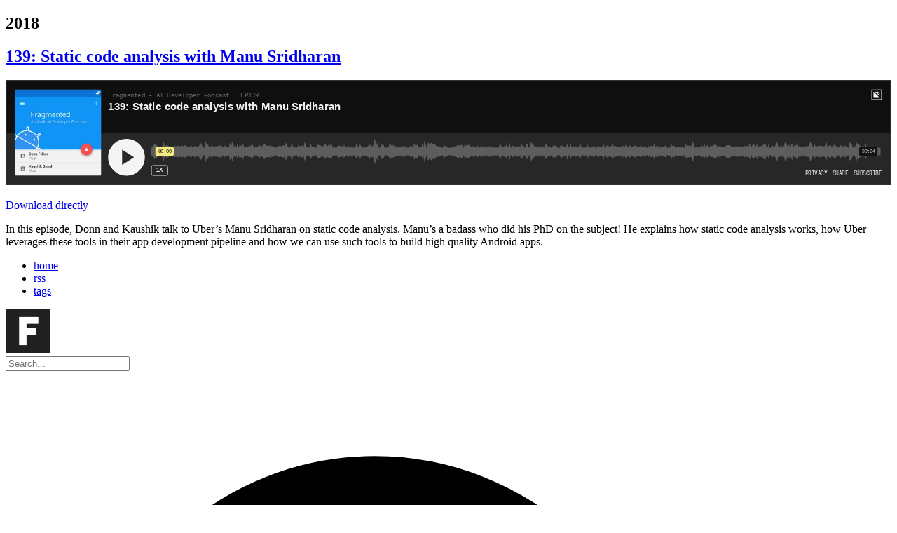

--- FILE ---
content_type: text/html; charset=utf-8
request_url: https://fragmentedpodcast.com/tags/checkstyle/
body_size: 2369
content:
<!doctype html><html prefix="og: http://ogp.me/ns#" lang=en class="no-js dark"><head><meta charset=UTF-8><meta name=viewport content="width=device-width,initial-scale=1"><script type=module>
    document.documentElement.classList.remove("no-js");
    document.documentElement.classList.add("js");
</script><link rel=stylesheet href=/css/output.min.fe73f605462b2b7695a3c02f9fc97e0bcb87e1854d9ebdfa496d91b64b9ab465.css integrity="sha256-/nP2BUYrK3aVo8Avn8l+C8uH4YVNnr36SW2RtkuatGU="><meta name=author content="Kaushik Gopal"><title>Kaushik Gopal on checkstyle - Fragmented | AI Developer Podcast</title><meta name=description content="Kaushik Gopal's thoughts on checkstyle"><meta name=twitter:dnt content="on"><meta name=twitter:card content="summary"><meta name=twitter:site content><meta name=twitter:title content="Kaushik Gopal on checkstyle - Fragmented | AI Developer Podcast"><meta name=twitter:creator content><meta name=twitter:description content="Kaushik Gopal's thoughts on checkstyle"><meta property="twitter:url" content="https://fragmentedpodcast.com/tags/checkstyle/"><meta name=twitter:image content="https://fragmentedpodcast.com//images/branding/logo-3000x3000-dark.webp"><meta property="og:image" content="https://fragmentedpodcast.com//images/branding/logo-3000x3000-dark.webp"><meta property="og:title" content="Kaushik Gopal on checkstyle - Fragmented | AI Developer Podcast"><meta property="og:description" content="Kaushik Gopal's thoughts on checkstyle"><meta property="og:url" content="https://fragmentedpodcast.com/tags/checkstyle/"><meta property="og:locale" content="en-US"><meta property="og:type" content="website"><link rel=canonical href=https://fragmentedpodcast.com/tags/checkstyle/><link rel=icon href=/images/favicon.png type=image/png><link rel=apple-touch-icon href=/images/favicon.png><meta name=format-detection content="telephone=no"><link href=https://fragmentedpodcast.com/feed rel=alternate type=application/rss+xml title="Fragmented | AI Developer Podcast"><link href=https://fragmentedpodcast.com/feed rel=feed type=application/rss+xml title="Fragmented | AI Developer Podcast"><script data-goatcounter=https://fragmented.goatcounter.com/count async src=//gc.zgo.at/count.js></script><meta name=theme-color content="#212121"></head><body class="min-h-screen bg-hbg text-ht"><div class="list-page flex flex-col
blog-content-width
pt-20 md:pt-30 pb-12"><h2 class="post-list-key year
mt-4
text-ht-light font-bold" id=2018>2018</h2><div class=post-list-content><div class=mt-8><aside class=post-metadata><div class="tags
flex flex-row gap-2"></div><h1 class="post-link-url
mt-1 lg:mt-2 mb-4
text-2xl lg:text-3xl font-title font-semibold"><a class=no-underline href=/episodes/139/>139: Static code analysis with Manu Sridharan</a></h1></aside><article class="post-summary
text-ht-light
text-sm md:text-base lg:text-lg"><p><iframe width=100% class="h-[52px] sm:h-[200px] w-full" frameborder=no scrolling=no seamless src="https://player.simplecast.com/30726b89-005e-4bf9-89f8-15fab3b168b0?dark=true"></iframe></p><p class=mt-2!><a class="download-link font-bold text-right text-sm block" href=https://cdn.simplecast.com/audio/20f350/20f35050-e836-44cd-8f7f-fd13e8cb2e44/30726b89-005e-4bf9-89f8-15fab3b168b0/139_tc.mp3?nocache>Download directly</a></p><p>In this episode, Donn and Kaushik talk to Uber’s Manu Sridharan on static code analysis. Manu’s a badass who did his PhD on the subject! He explains how static code analysis works, how Uber leverages these tools in their app development pipeline and how we can use such tools to build high quality Android apps.</p></article></div></div><div class=pagination></div><nav class="nav blog-content-width
mt-12 md:mt-20
flex justify-center"><ul class="flex flex-row flex-wrap gap-2
justify-center"><li class=nav-link><a class="pill-hc2 text-xs" href=/>home</a></li><li class=nav-link><a class="pill-hc2 text-xs" href=/rss>rss</a></li><li class=term><a class="pill-slate text-xs" href=/tags>tags</a></li></ul></nav></div><div id=site-container class="fixed top-2 md:top-5 left-2 md:left-5
flex items-center z-50"><a href=/ class=cursor-pointer><img src=/images/favicon.jpg alt="Site Icon" class="rounded-full hover:opacity-80 transition-opacity
h-8 w-8 md:h-10 md:w-10
border-2 border-ht"></a></div><script src=/js/search.min.f27d233f307fc997b82b6d6e84d112799f0da8104ab63001d6335efe497c3a7f.js type=module></script><div id=search-container class="fixed top-2 md:top-5 right-2 md:right-5
flex items-center z-50"><div id=searchbar class="mr-2 hidden relative"><input id=searchbar-input class="px-4 py-2 bg-hbg-dark rounded-lg focus:outline-none text-ht-lighter placeholder-ht-light" placeholder=Search...><ul id=searchbar-results class="mt-2
absolute right-0
w-screen max-w-[75vw] min-w-[200px] max-h-[75vh] overflow-y-auto
rounded-lg shadow-lg"></ul></div><div id=search-icon class="cursor-pointer p-2"><svg class="h-6 w-6 text-ht-lighter hover:text-ht" fill="none" viewBox="0 0 24 24" stroke="currentColor"><path stroke-linecap="round" stroke-linejoin="round" stroke-width="2" d="M21 21l-6-6m2-5A7 7 0 113 10a7 7 0 0114 0z"/></svg></div></div><script type=module>
    import { setupSearch } from '\/js\/search.min.f27d233f307fc997b82b6d6e84d112799f0da8104ab63001d6335efe497c3a7f.js';

    const { fusesearch, searchbar } = setupSearch();

    const searchIcon = document.getElementById('search-icon');
    const searchBar = document.getElementById('searchbar');
    const searchInput = document.getElementById('searchbar-input');

    
    function toggleSearchBar() {
        searchBar.classList.toggle('hidden');
        if (!searchBar.classList.contains('hidden')) {
            searchInput.focus();
        }
    }

    
    searchIcon.addEventListener('click', (e) => {
        e.stopPropagation();
        toggleSearchBar();
    });
</script><script defer src="https://static.cloudflareinsights.com/beacon.min.js/vcd15cbe7772f49c399c6a5babf22c1241717689176015" integrity="sha512-ZpsOmlRQV6y907TI0dKBHq9Md29nnaEIPlkf84rnaERnq6zvWvPUqr2ft8M1aS28oN72PdrCzSjY4U6VaAw1EQ==" data-cf-beacon='{"version":"2024.11.0","token":"fa2e87fae0be49448c65e5b3c0bb8f40","r":1,"server_timing":{"name":{"cfCacheStatus":true,"cfEdge":true,"cfExtPri":true,"cfL4":true,"cfOrigin":true,"cfSpeedBrain":true},"location_startswith":null}}' crossorigin="anonymous"></script>
</body><div class="flex flex-col items-center"><nav class="grid grid-cols-2 gap-2 md:grid-cols-2 justify-items-stretch
w-3/4 max-w-[333px]
my-9"><nav class="flex flex-col w-[90px]
row-span-2 md:row-span-1"><div class="font-title text-hc font-bold text-lg">#social</div><a class="pl-2 text-slate-400 no-underline hover:text-hc" href=https://www.reddit.com/r/fragmentedpodcast/>reddit</a>
<a class="pl-2 text-slate-400 no-underline hover:text-hc" href=https://threads.kau.sh>threads</a>
<a class="pl-2 text-slate-400 no-underline hover:text-hc" href=https://twitter.com/fragmentedcast>twitter</a></nav><nav class="flex flex-col w-[90px]"><div class="font-title text-hc font-bold text-lg">#colophon</div><a class="pl-2 text-slate-400 no-underline hover:text-hc" href=/>home</a>
<a class="pl-2 text-slate-400 no-underline hover:text-hc" href=/about>about</a>
<a class="pl-2 text-slate-400 no-underline hover:text-hc" href=/contact>contact</a>
<a class="pl-2 text-slate-400 no-underline hover:text-hc" href=https://buttondown.com/fragmentedcast target=_blank>newsletter</a></nav></nav></div></html>

--- FILE ---
content_type: text/css; charset=utf-8
request_url: https://fragmentedpodcast.com/css/output.min.fe73f605462b2b7695a3c02f9fc97e0bcb87e1854d9ebdfa496d91b64b9ab465.css
body_size: 297664
content:
/*!tailwindcss v4.0.17 | MIT License | https://tailwindcss.com*/@layer theme,base,components,utilities;@layer theme{:root,:host{--font-sans:"Figtree", sans-serif;--font-mono:"monofrag", "Source Code Pro", "ui-monospace", "Cascadia Code", "Menlo", "Consolas", "DejaVu Sans Mono", "monospace";--color-slate-400:oklch(0.704 0.04 256.788);--color-neutral-200:oklch(0.922 0 0);--color-neutral-300:oklch(0.87 0 0);--color-neutral-400:oklch(0.708 0 0);--color-black:#000;--color-white:#fff;--spacing:0.25rem;--container-lg:32rem;--container-xl:36rem;--container-2xl:42rem;--container-3xl:48rem;--text-xs:0.75rem;--text-xs--line-height:calc(1 / 0.75);--text-sm:0.875rem;--text-sm--line-height:calc(1.25 / 0.875);--text-base:1rem;--text-base--line-height:calc(1.5 / 1);--text-lg:1.125rem;--text-lg--line-height:calc(1.75 / 1.125);--text-xl:1.25rem;--text-xl--line-height:calc(1.75 / 1.25);--text-2xl:1.5rem;--text-2xl--line-height:calc(2 / 1.5);--text-3xl:1.875rem;--text-3xl--line-height:calc(2.25 / 1.875);--text-4xl:2.25rem;--text-4xl--line-height:calc(2.5 / 2.25);--text-5xl:3rem;--text-5xl--line-height:1;--font-weight-normal:400;--font-weight-medium:500;--font-weight-semibold:600;--font-weight-bold:700;--leading-tight:1.25;--leading-relaxed:1.625;--radius-md:0.375rem;--radius-lg:0.5rem;--default-transition-duration:150ms;--default-transition-timing-function:cubic-bezier(0.4, 0, 0.2, 1);--default-font-family:var(--font-sans);--default-mono-font-family:var(--font-mono);--font-title:"Figtree", serif;--color-hbg:#212121;--color-hbg-lightest:#333333;--color-hbg-dark:#1A1A1A;--color-ht-lightest:var(--color-neutral-400);--color-ht-lighter:var(--color-neutral-400);--color-ht-light:var(--color-neutral-300);--color-ht:var(--color-neutral-300);--color-ht-dark:var(--color-neutral-200);--color-hc-lighter:#e97a73;--color-hc:#db504a;--color-hc2-dark:#E244FF}}@layer base{*,::after,::before,::backdrop,::file-selector-button{box-sizing:border-box;margin:0;padding:0;border:0 solid}html,:host{line-height:1.5;-webkit-text-size-adjust:100%;tab-size:4;font-family:var(--default-font-family,ui-sans-serif,system-ui,sans-serif,"Apple Color Emoji","Segoe UI Emoji","Segoe UI Symbol","Noto Color Emoji");font-feature-settings:var(--default-font-feature-settings,normal);font-variation-settings:var(--default-font-variation-settings,normal);-webkit-tap-highlight-color:transparent}hr{height:0;color:inherit;border-top-width:1px}abbr:where([title]){-webkit-text-decoration:underline dotted;text-decoration:underline dotted}h1,h2,h3,h4,h5,h6{font-size:inherit;font-weight:inherit}a{color:inherit;-webkit-text-decoration:inherit;text-decoration:inherit}b,strong{font-weight:bolder}code,kbd,samp,pre{font-family:var(--default-mono-font-family,ui-monospace,SFMono-Regular,Menlo,Monaco,Consolas,"Liberation Mono","Courier New",monospace);font-feature-settings:var(--default-mono-font-feature-settings,normal);font-variation-settings:var(--default-mono-font-variation-settings,normal);font-size:1em}small{font-size:80%}sub,sup{font-size:75%;line-height:0;position:relative;vertical-align:baseline}sub{bottom:-.25em}sup{top:-.5em}table{text-indent:0;border-color:inherit;border-collapse:collapse}:-moz-focusring{outline:auto}progress{vertical-align:baseline}summary{display:list-item}ol,ul,menu{list-style:none}img,svg,video,canvas,audio,iframe,embed,object{display:block;vertical-align:middle}img,video{max-width:100%;height:auto}button,input,select,optgroup,textarea,::file-selector-button{font:inherit;font-feature-settings:inherit;font-variation-settings:inherit;letter-spacing:inherit;color:inherit;border-radius:0;background-color:initial;opacity:1}:where(select:is([multiple],[size])) optgroup{font-weight:bolder}:where(select:is([multiple],[size])) optgroup option{padding-inline-start:20px}::file-selector-button{margin-inline-end:4px}::placeholder{opacity:1}@supports(not (-webkit-appearance:-apple-pay-button)) or (contain-intrinsic-size:1px){::placeholder{color:color-mix(in oklab,currentColor 50%,transparent)}}textarea{resize:vertical}::-webkit-search-decoration{-webkit-appearance:none}::-webkit-date-and-time-value{min-height:1lh;text-align:inherit}::-webkit-datetime-edit{display:inline-flex}::-webkit-datetime-edit-fields-wrapper{padding:0}::-webkit-datetime-edit,::-webkit-datetime-edit-year-field,::-webkit-datetime-edit-month-field,::-webkit-datetime-edit-day-field,::-webkit-datetime-edit-hour-field,::-webkit-datetime-edit-minute-field,::-webkit-datetime-edit-second-field,::-webkit-datetime-edit-millisecond-field,::-webkit-datetime-edit-meridiem-field{padding-block:0}:-moz-ui-invalid{box-shadow:none}button,input:where([type=button],[type=reset],[type=submit]),::file-selector-button{appearance:button}::-webkit-inner-spin-button,::-webkit-outer-spin-button{height:auto}[hidden]:where(:not([hidden=until-found])){display:none!important}}@layer utilities{.pointer-events-none{pointer-events:none}.collapse{visibility:collapse}.invisible{visibility:hidden}.visible{visibility:visible}.absolute{position:absolute}.fixed{position:fixed}.relative{position:relative}.static{position:static}.inset-0{inset:calc(var(--spacing) * 0)}.top-0{top:calc(var(--spacing) * 0)}.top-2{top:calc(var(--spacing) * 2)}.top-4{top:calc(var(--spacing) * 4)}.right-0{right:calc(var(--spacing) * 0)}.right-2{right:calc(var(--spacing) * 2)}.left-0{left:calc(var(--spacing) * 0)}.left-2{left:calc(var(--spacing) * 2)}.left-4{left:calc(var(--spacing) * 4)}.left-\[-4px\]{left:-4px}.z-40{z-index:40}.z-50{z-index:50}.row-span-2{grid-row:span 2/span 2}.container{width:100%;@media(width >= 40rem){max-width: 40rem;}@media(width >= 48rem){max-width: 48rem;}@media(width >= 64rem){max-width: 64rem;}@media(width >= 80rem){max-width: 80rem;}@media(width >= 96rem){max-width: 96rem;}}.m-8{margin:calc(var(--spacing) * 8)}.mx-auto{margin-inline:auto}.my-8{margin-block:calc(var(--spacing) * 8)}.my-9{margin-block:calc(var(--spacing) * 9)}.my-12{margin-block:calc(var(--spacing) * 12)}.ms-3\.5{margin-inline-start:calc(var(--spacing) * 3.5)}.mt-1{margin-top:calc(var(--spacing) * 1)}.mt-2{margin-top:calc(var(--spacing) * 2)}.mt-2\!{margin-top:calc(var(--spacing) * 2)!important}.mt-3{margin-top:calc(var(--spacing) * 3)}.mt-4{margin-top:calc(var(--spacing) * 4)}.mt-5{margin-top:calc(var(--spacing) * 5)}.mt-6{margin-top:calc(var(--spacing) * 6)}.mt-7{margin-top:calc(var(--spacing) * 7)}.mt-8{margin-top:calc(var(--spacing) * 8)}.mt-10{margin-top:calc(var(--spacing) * 10)}.mt-12{margin-top:calc(var(--spacing) * 12)}.mt-16{margin-top:calc(var(--spacing) * 16)}.mt-20{margin-top:calc(var(--spacing) * 20)}.mr-2{margin-right:calc(var(--spacing) * 2)}.mb-1{margin-bottom:calc(var(--spacing) * 1)}.mb-2{margin-bottom:calc(var(--spacing) * 2)}.mb-4{margin-bottom:calc(var(--spacing) * 4)}.mb-5{margin-bottom:calc(var(--spacing) * 5)}.mb-8{margin-bottom:calc(var(--spacing) * 8)}.mb-10{margin-bottom:calc(var(--spacing) * 10)}.mb-12{margin-bottom:calc(var(--spacing) * 12)}.mb-14{margin-bottom:calc(var(--spacing) * 14)}.-ml-4{margin-left:calc(var(--spacing) * -4)}.ml-14{margin-left:calc(var(--spacing) * 14)}.line-clamp-3{overflow:hidden;display:-webkit-box;-webkit-box-orient:vertical;-webkit-line-clamp:3}.block{display:block}.contents{display:contents}.flex{display:flex}.grid{display:grid}.hidden{display:none}.inline{display:inline}.inline-block{display:inline-block}.table{display:table}.size-full{width:100%;height:100%}.h-0{height:calc(var(--spacing) * 0)}.h-4{height:calc(var(--spacing) * 4)}.h-6{height:calc(var(--spacing) * 6)}.h-8{height:calc(var(--spacing) * 8)}.h-15{height:calc(var(--spacing) * 15)}.h-\[40px\]{height:40px}.h-\[52px\]{height:52px}.h-full{height:100%}.max-h-\[75vh\]{max-height:75vh}.min-h-screen{min-height:100vh}.w-3\/4{width:calc(3/4 * 100%)}.w-4{width:calc(var(--spacing) * 4)}.w-6{width:calc(var(--spacing) * 6)}.w-8{width:calc(var(--spacing) * 8)}.w-15{width:calc(var(--spacing) * 15)}.w-\[40px\]{width:40px}.w-\[60\%\]{width:60%}.w-\[70\%\]{width:70%}.w-\[80\%\]{width:80%}.w-\[85\%\]{width:85%}.w-\[90\%\]{width:90%}.w-\[90px\]{width:90px}.w-fit{width:fit-content}.w-full{width:100%}.w-screen{width:100vw}.max-w-3xl{max-width:var(--container-3xl)}.max-w-\[25vw\]{max-width:25vw}.max-w-\[75vw\]{max-width:75vw}.max-w-\[333px\]{max-width:333px}.max-w-lg{max-width:var(--container-lg)}.max-w-xl{max-width:var(--container-xl)}.min-w-\[200px\]{min-width:200px}.min-w-\[333px\]{min-width:333px}.flex-none{flex:none}.flex-grow{flex-grow:1}.grow{flex-grow:1}.-translate-x-2{--tw-translate-x:calc(var(--spacing) * -2);translate:var(--tw-translate-x)var(--tw-translate-y)}.-translate-y-1\/2{--tw-translate-y:calc(calc(1/2 * 100%) * -1);translate:var(--tw-translate-x)var(--tw-translate-y)}.transform{transform:var(--tw-rotate-x)var(--tw-rotate-y)var(--tw-rotate-z)var(--tw-skew-x)var(--tw-skew-y)}.cursor-pointer{cursor:pointer}.resize{resize:both}.list-disc{list-style-type:disc}.grid-cols-2{grid-template-columns:repeat(2,minmax(0,1fr))}.grid-cols-6{grid-template-columns:repeat(6,minmax(0,1fr))}.flex-col{flex-direction:column}.flex-row{flex-direction:row}.flex-wrap{flex-wrap:wrap}.items-center{align-items:center}.items-start{align-items:flex-start}.justify-between{justify-content:space-between}.justify-center{justify-content:center}.justify-items-stretch{justify-items:stretch}.gap-1{gap:calc(var(--spacing) * 1)}.gap-1\.5{gap:calc(var(--spacing) * 1.5)}.gap-2{gap:calc(var(--spacing) * 2)}.gap-3{gap:calc(var(--spacing) * 3)}.gap-4{gap:calc(var(--spacing) * 4)}.gap-8{gap:calc(var(--spacing) * 8)}.space-y-2{ :where(& > :not(:last-child)) { --tw-space-y-reverse: 0; margin-block-start: calc(calc(var(--spacing) * 2) * var(--tw-space-y-reverse)); margin-block-end: calc(calc(var(--spacing) * 2) * calc(1 - var(--tw-space-y-reverse))); }}.space-x-4{ :where(& > :not(:last-child)) { --tw-space-x-reverse: 0; margin-inline-start: calc(calc(var(--spacing) * 4) * var(--tw-space-x-reverse)); margin-inline-end: calc(calc(var(--spacing) * 4) * calc(1 - var(--tw-space-x-reverse))); }}.overflow-hidden{overflow:hidden}.overflow-scroll{overflow:scroll}.overflow-y-auto{overflow-y:auto}.rounded{border-radius:.25rem}.rounded-full{border-radius:calc(infinity * 1px)}.rounded-lg{border-radius:var(--radius-lg)}.border{border-style:var(--tw-border-style);border-width:1px}.border-2{border-style:var(--tw-border-style);border-width:2px}.border-t-2{border-top-style:var(--tw-border-style);border-top-width:2px}.border-b-1{border-bottom-style:var(--tw-border-style);border-bottom-width:1px}.border-b-2{border-bottom-style:var(--tw-border-style);border-bottom-width:2px}.border-hbg-dark{border-color:var(--color-hbg-dark)}.border-hc{border-color:var(--color-hc)}.border-ht{border-color:var(--color-ht)}.border-ht-lighter{border-color:var(--color-ht-lighter)}.border-transparent{border-color:transparent}.bg-hbg{background-color:var(--color-hbg)}.bg-hbg-dark{background-color:var(--color-hbg-dark)}.bg-hc-lighter{background-color:var(--color-hc-lighter)}.object-contain{object-fit:contain}.object-cover{object-fit:cover}.p-1{padding:calc(var(--spacing) * 1)}.p-2{padding:calc(var(--spacing) * 2)}.px-2{padding-inline:calc(var(--spacing) * 2)}.px-3{padding-inline:calc(var(--spacing) * 3)}.px-4{padding-inline:calc(var(--spacing) * 4)}.py-1{padding-block:calc(var(--spacing) * 1)}.py-2{padding-block:calc(var(--spacing) * 2)}.py-4{padding-block:calc(var(--spacing) * 4)}.pt-2{padding-top:calc(var(--spacing) * 2)}.pt-4{padding-top:calc(var(--spacing) * 4)}.pt-6{padding-top:calc(var(--spacing) * 6)}.pt-20{padding-top:calc(var(--spacing) * 20)}.pb-4{padding-bottom:calc(var(--spacing) * 4)}.pb-8{padding-bottom:calc(var(--spacing) * 8)}.pb-12{padding-bottom:calc(var(--spacing) * 12)}.pl-2{padding-left:calc(var(--spacing) * 2)}.pl-4{padding-left:calc(var(--spacing) * 4)}.text-center{text-align:center}.text-left{text-align:left}.text-right{text-align:right}.align-middle{vertical-align:middle}.font-mono{font-family:var(--font-mono)}.font-sans{font-family:var(--font-sans)}.font-title{font-family:var(--font-title)}.text-2xl{font-size:var(--text-2xl);line-height:var(--tw-leading,var(--text-2xl--line-height))}.text-3xl{font-size:var(--text-3xl);line-height:var(--tw-leading,var(--text-3xl--line-height))}.text-4xl{font-size:var(--text-4xl);line-height:var(--tw-leading,var(--text-4xl--line-height))}.text-base{font-size:var(--text-base);line-height:var(--tw-leading,var(--text-base--line-height))}.text-lg{font-size:var(--text-lg);line-height:var(--tw-leading,var(--text-lg--line-height))}.text-sm{font-size:var(--text-sm);line-height:var(--tw-leading,var(--text-sm--line-height))}.text-xs{font-size:var(--text-xs);line-height:var(--tw-leading,var(--text-xs--line-height))}.text-\[0px\]{font-size:0}.leading-tight{--tw-leading:var(--leading-tight);line-height:var(--leading-tight)}.font-bold{--tw-font-weight:var(--font-weight-bold);font-weight:var(--font-weight-bold)}.font-normal{--tw-font-weight:var(--font-weight-normal);font-weight:var(--font-weight-normal)}.font-semibold{--tw-font-weight:var(--font-weight-semibold);font-weight:var(--font-weight-semibold)}.text-ellipsis{text-overflow:ellipsis}.whitespace-nowrap{white-space:nowrap}.text-hbg-dark{color:var(--color-hbg-dark)}.text-hc{color:var(--color-hc)}.text-hc-lighter{color:var(--color-hc-lighter)}.text-ht{color:var(--color-ht)}.text-ht-dark{color:var(--color-ht-dark)}.text-ht-light{color:var(--color-ht-light)}.text-ht-lighter{color:var(--color-ht-lighter)}.text-slate-400{color:var(--color-slate-400)}.uppercase{text-transform:uppercase}.italic{font-style:italic}.\!no-underline{text-decoration-line:none!important}.no-underline{text-decoration-line:none}.decoration-ht-lightest{text-decoration-color:var(--color-ht-lightest)}.decoration-transparent{text-decoration-color:transparent}.placeholder-ht-light{&::placeholder { color:var(--color-ht-light); }}.opacity-20{opacity:20%}.shadow-lg{--tw-shadow:0 10px 15px -3px var(--tw-shadow-color, rgb(0 0 0 / 0.1)), 0 4px 6px -4px var(--tw-shadow-color, rgb(0 0 0 / 0.1));box-shadow:var(--tw-inset-shadow),var(--tw-inset-ring-shadow),var(--tw-ring-offset-shadow),var(--tw-ring-shadow),var(--tw-shadow)}.ring{--tw-ring-shadow:var(--tw-ring-inset,) 0 0 0 calc(1px + var(--tw-ring-offset-width)) var(--tw-ring-color, currentColor);box-shadow:var(--tw-inset-shadow),var(--tw-inset-ring-shadow),var(--tw-ring-offset-shadow),var(--tw-ring-shadow),var(--tw-shadow)}.blur{--tw-blur:blur(8px);filter:var(--tw-blur,)var(--tw-brightness,)var(--tw-contrast,)var(--tw-grayscale,)var(--tw-hue-rotate,)var(--tw-invert,)var(--tw-saturate,)var(--tw-sepia,)var(--tw-drop-shadow,)}.grayscale{--tw-grayscale:grayscale(100%);filter:var(--tw-blur,)var(--tw-brightness,)var(--tw-contrast,)var(--tw-grayscale,)var(--tw-hue-rotate,)var(--tw-invert,)var(--tw-saturate,)var(--tw-sepia,)var(--tw-drop-shadow,)}.filter{filter:var(--tw-blur,)var(--tw-brightness,)var(--tw-contrast,)var(--tw-grayscale,)var(--tw-hue-rotate,)var(--tw-invert,)var(--tw-saturate,)var(--tw-sepia,)var(--tw-drop-shadow,)}.transition{transition-property:color,background-color,border-color,outline-color,text-decoration-color,fill,stroke,--tw-gradient-from,--tw-gradient-via,--tw-gradient-to,opacity,box-shadow,transform,translate,scale,rotate,filter,-webkit-backdrop-filter,backdrop-filter;transition-timing-function:var(--tw-ease,var(--default-transition-timing-function));transition-duration:var(--tw-duration,var(--default-transition-duration))}.transition-\[border-color\]{transition-property:border-color;transition-timing-function:var(--tw-ease,var(--default-transition-timing-function));transition-duration:var(--tw-duration,var(--default-transition-duration))}.transition-colors{transition-property:color,background-color,border-color,outline-color,text-decoration-color,fill,stroke,--tw-gradient-from,--tw-gradient-via,--tw-gradient-to;transition-timing-function:var(--tw-ease,var(--default-transition-timing-function));transition-duration:var(--tw-duration,var(--default-transition-duration))}.transition-opacity{transition-property:opacity;transition-timing-function:var(--tw-ease,var(--default-transition-timing-function));transition-duration:var(--tw-duration,var(--default-transition-duration))}.duration-200{--tw-duration:200ms;transition-duration:200ms}.not-first\:mt-10{&:not(*:first-child) { margin-top:calc(var(--spacing) * 10); }}.group-hover\:underline{&:is(:where(.group):hover *) { @media (hover:hover) { text-decoration-line:underline; } }}.peer-checked\:flex{&:is(:where(.peer):checked ~ *) { display:flex; }}.after\:absolute{&::after { content:var(--tw-content); position:absolute; }}.after\:bottom-0{&::after { content:var(--tw-content); bottom:calc(var(--spacing) * 0); }}.after\:left-0{&::after { content:var(--tw-content); left:calc(var(--spacing) * 0); }}.after\:w-1\/2{&::after { content:var(--tw-content); width:calc(1/2 * 100%); }}.after\:border-b-1{&::after { content:var(--tw-content); border-bottom-style:var(--tw-border-style); border-bottom-width:1px; }}.after\:border-ht-lightest{&::after { content:var(--tw-content); border-color:var(--color-ht-lightest); }}.after\:content-\[\'\'\]{&::after { content:var(--tw-content); --tw-content:''; content:var(--tw-content); }}.hover\:border-hc-lighter{&:hover { @media (hover:hover) { border-color:var(--color-hc-lighter); } }}.hover\:bg-hbg-dark{&:hover { @media (hover:hover) { background-color:var(--color-hbg-dark); } }}.hover\:text-hc{&:hover { @media (hover:hover) { color:var(--color-hc); } }}.hover\:text-hc-lighter{&:hover { @media (hover:hover) { color:var(--color-hc-lighter); } }}.hover\:text-ht{&:hover { @media (hover:hover) { color:var(--color-ht); } }}.hover\:opacity-70{&:hover { @media (hover:hover) { opacity:70%; } }}.hover\:opacity-80{&:hover { @media (hover:hover) { opacity:80%; } }}.hover\:grayscale-0{&:hover { @media (hover:hover) { --tw-grayscale:grayscale(0%); filter:var(--tw-blur,) var(--tw-brightness,) var(--tw-contrast,) var(--tw-grayscale,) var(--tw-hue-rotate,) var(--tw-invert,) var(--tw-saturate,) var(--tw-sepia,) var(--tw-drop-shadow,); } }}.focus\:outline-none{&:focus { --tw-outline-style:none; outline-style:none; }}.sm\:flex{@media(width >= 40rem){display: flex;}}.sm\:hidden{@media(width >= 40rem){display: none;}}.sm\:inline{@media(width >= 40rem){display: inline;}}.sm\:h-8{@media(width >= 40rem){height: calc(var(--spacing) * 8);}}.sm\:h-\[70px\]{@media(width >= 40rem){height: 70px;}}.sm\:h-\[200px\]{@media(width >= 40rem){height: 200px;}}.sm\:w-\[70px\]{@media(width >= 40rem){width: 70px;}}.sm\:max-w-none{@media(width >= 40rem){max-width: none;}}.sm\:gap-6{@media(width >= 40rem){gap: calc(var(--spacing) * 6);}}.sm\:space-y-4{@media(width >= 40rem){:where(&>:not(:last-child)){--tw-space-y-reverse:0;margin-block-start:calc(calc(var(--spacing) * 4) * var(--tw-space-y-reverse));margin-block-end:calc(calc(var(--spacing) * 4) * calc(1 - var(--tw-space-y-reverse)))}}}.sm\:overflow-visible{@media(width >= 40rem){overflow: visible;}}.sm\:py-5{@media(width >= 40rem){padding-block: calc(var(--spacing) * 5);}}.sm\:text-xl{@media(width >= 40rem){font-size: var(--text-xl); line-height: var(--tw-leading,var(--text-xl--line-height));}}.sm\:text-xs{@media(width >= 40rem){font-size: var(--text-xs); line-height: var(--tw-leading,var(--text-xs--line-height));}}.md\:top-5{@media(width >= 48rem){top: calc(var(--spacing) * 5);}}.md\:top-6{@media(width >= 48rem){top: calc(var(--spacing) * 6);}}.md\:right-5{@media(width >= 48rem){right: calc(var(--spacing) * 5);}}.md\:left-5{@media(width >= 48rem){left: calc(var(--spacing) * 5);}}.md\:left-\[-10px\]{@media(width >= 48rem){left: -10px;}}.md\:row-span-1{@media(width >= 48rem){grid-row: span 1 / span 1;}}.md\:mt-6{@media(width >= 48rem){margin-top: calc(var(--spacing) * 6);}}.md\:mt-14{@media(width >= 48rem){margin-top: calc(var(--spacing) * 14);}}.md\:mt-20{@media(width >= 48rem){margin-top: calc(var(--spacing) * 20);}}.md\:mb-4{@media(width >= 48rem){margin-bottom: calc(var(--spacing) * 4);}}.md\:mb-10{@media(width >= 48rem){margin-bottom: calc(var(--spacing) * 10);}}.md\:block{@media(width >= 48rem){display: block;}}.md\:inline{@media(width >= 48rem){display: inline;}}.md\:h-10{@media(width >= 48rem){height: calc(var(--spacing) * 10);}}.md\:w-10{@media(width >= 48rem){width: calc(var(--spacing) * 10);}}.md\:w-\[50\%\]{@media(width >= 48rem){width: 50%;}}.md\:max-w-\[600px\]{@media(width >= 48rem){max-width: 600px;}}.md\:grid-cols-2{@media(width >= 48rem){grid-template-columns: repeat(2,minmax(0,1fr));}}.md\:pt-1{@media(width >= 48rem){padding-top: calc(var(--spacing) * 1);}}.md\:pt-24{@media(width >= 48rem){padding-top: calc(var(--spacing) * 24);}}.md\:pt-30{@media(width >= 48rem){padding-top: calc(var(--spacing) * 30);}}.md\:pb-6{@media(width >= 48rem){padding-bottom: calc(var(--spacing) * 6);}}.md\:text-3xl{@media(width >= 48rem){font-size: var(--text-3xl); line-height: var(--tw-leading,var(--text-3xl--line-height));}}.md\:text-5xl{@media(width >= 48rem){font-size: var(--text-5xl); line-height: var(--tw-leading,var(--text-5xl--line-height));}}.md\:text-base{@media(width >= 48rem){font-size: var(--text-base); line-height: var(--tw-leading,var(--text-base--line-height));}}.md\:text-lg{@media(width >= 48rem){font-size: var(--text-lg); line-height: var(--tw-leading,var(--text-lg--line-height));}}.lg\:mt-2{@media(width >= 64rem){margin-top: calc(var(--spacing) * 2);}}.lg\:text-3xl{@media(width >= 64rem){font-size: var(--text-3xl); line-height: var(--tw-leading,var(--text-3xl--line-height));}}.lg\:text-lg{@media(width >= 64rem){font-size: var(--text-lg); line-height: var(--tw-leading,var(--text-lg--line-height));}}.dark\:opacity-80{@media(prefers-color-scheme:dark){opacity: 80%;}}}@font-face{font-family:Figtree;font-weight:450 900;font-style:normal;font-display:swap;src:url([data-uri])}@font-face{font-family:Figtree;font-weight:450 900;font-style:italic;font-display:swap;src:url([data-uri])}@font-face{font-family:monofrag;font-weight:370 900;font-display:swap;src:url([data-uri])}@layer base{html{scrollbar-gutter:stable both-edges}a{text-decoration-line:underline;text-decoration-color:var(--color-ht-lighter);text-decoration-style:solid;text-decoration-thickness:2px;text-underline-offset:4px;&:hover { @media (hover:hover) { color:var(--color-hc); } } &:hover { @media (hover:hover) { text-decoration-line:none; } }}a[href*='//'],a.external-link{text-decoration-style:dotted}article{ :where(& > :not(:last-child)) { --tw-space-y-reverse: 0; margin-block-start: calc(calc(var(--spacing) * 6) * var(--tw-space-y-reverse)); margin-block-end: calc(calc(var(--spacing) * 6) * calc(1 - var(--tw-space-y-reverse))); } font-size: var(--text-lg);line-height:var(--tw-leading,var(--text-lg--line-height));--tw-font-weight:var(--font-weight-medium);font-weight:var(--font-weight-medium);color:var(--color-ht);@media(width >= 48rem){font-size: var(--text-xl); line-height: var(--tw-leading,var(--text-xl--line-height));}}article>p{margin-bottom:calc(var(--spacing) * 6)}article p{overflow:hidden;text-overflow:ellipsis}article a{color:var(--color-ht)}article hr{margin-top:calc(var(--spacing) * 6);border-color:var(--color-ht-lighter)}article h1{margin-top:calc(var(--spacing) * 6);font-family:var(--font-title);font-size:var(--text-3xl);line-height:var(--tw-leading,var(--text-3xl--line-height));--tw-font-weight:var(--font-weight-bold);font-weight:var(--font-weight-bold);color:var(--color-ht-dark);@media(width >= 48rem){margin-top: calc(var(--spacing) * 10);}@media(width >= 48rem){font-size: var(--text-4xl); line-height: var(--tw-leading,var(--text-4xl--line-height));}}article h2{margin-top:calc(var(--spacing) * 4);font-family:var(--font-title);font-size:var(--text-2xl);line-height:var(--tw-leading,var(--text-2xl--line-height));--tw-font-weight:var(--font-weight-bold);font-weight:var(--font-weight-bold);color:var(--color-ht-dark);@media(width >= 48rem){margin-top: calc(var(--spacing) * 6);}@media(width >= 48rem){font-size: var(--text-3xl); line-height: var(--tw-leading,var(--text-3xl--line-height));}}article h2+ul{margin-top:calc(var(--spacing) * -5)}article h3{font-family:var(--font-title);font-size:var(--text-xl);line-height:var(--tw-leading,var(--text-xl--line-height));--tw-font-weight:var(--font-weight-bold);font-weight:var(--font-weight-bold);@media(width >= 48rem){font-size: var(--text-2xl); line-height: var(--tw-leading,var(--text-2xl--line-height));}}article h4,article h5,article h6{font-family:var(--font-title);font-size:var(--text-lg);line-height:var(--tw-leading,var(--text-lg--line-height));--tw-font-weight:var(--font-weight-semibold);font-weight:var(--font-weight-semibold);@media(width >= 48rem){font-size: var(--text-xl); line-height: var(--tw-leading,var(--text-xl--line-height));}}article h5,article h6{--tw-font-weight:var(--font-weight-medium);font-weight:var(--font-weight-medium)}article h1,article h2,article h3,article h4,article h5,article h6{position:relative}.heading-anchor{margin-left:calc(var(--spacing) * 2);display:inline-block;--tw-font-weight:var(--font-weight-normal);font-weight:var(--font-weight-normal);color:var(--color-ht-lighter);text-decoration-line:none;opacity:30%;transition-property:opacity;transition-timing-function:var(--tw-ease,var(--default-transition-timing-function));transition-duration:var(--tw-duration,var(--default-transition-duration));--tw-duration:200ms;transition-duration:200ms;&:hover { @media (hover:hover) { color:var(--color-hc); } }}}@layer utilities{.blog-content-width{margin-inline:auto;width:75%;max-width:var(--container-2xl);min-width:333px}.scrollbar-visible,.post-content>ol,.post-content>ul{scrollbar-width:thin;scrollbar-color:#888 #f1f1f1}.scrollbar-visible::-webkit-scrollbar,.post-content>ol::-webkit-scrollbar,.post-content>ul::-webkit-scrollbar{display:block;width:8px;height:8px}.scrollbar-visible::-webkit-scrollbar-track,.post-content>ol::-webkit-scrollbar-track,.post-content>ul::-webkit-scrollbar-track{background:#f1f1f1}.scrollbar-visible::-webkit-scrollbar-thumb,.post-content>ol::-webkit-scrollbar-thumb,.post-content>ul::-webkit-scrollbar-thumb{background:#888;border-radius:5px}}@layer components{.post-content>ol,.post-content>ul{margin-inline-start:calc(var(--spacing) * 6);overflow:scroll;text-overflow:ellipsis;@media(width >= 48rem){margin-inline-start: calc(var(--spacing) * 8);}}.callout ol,.callout ul{margin-inline-start:calc(var(--spacing) * 1);@media(width >= 48rem){margin-inline-start: calc(var(--spacing) * 2);}}.post-content ol li,.post-content ul li{margin-inline-start:calc(var(--spacing) * 6)}.post-content ol li{list-style-type:decimal}.post-content ul li{list-style-type:disc}.post-content pre{overflow:auto;border-radius:var(--radius-md);border-style:var(--tw-border-style);border-width:1px;border-color:var(--color-ht-lightest);padding:calc(var(--spacing) * 4)}.post-content .highlight pre code{font-size:var(--text-xs);line-height:var(--leading-relaxed);@media(width >= 48rem){font-size: var(--text-sm); line-height: var(--leading-relaxed);}}.post-content code{font-size:.87em;--tw-font-weight:450;font-weight:450}.blog-content-width+.post-content>*:not(figure.full-bleed){margin-inline:auto;width:75%;max-width:var(--container-2xl);min-width:333px}.post-content figure.full-bleed{width:100%;border-right-style:var(--tw-border-style);border-right-width:0;border-left-style:var(--tw-border-style);border-left-width:0}.post-content figure figcaption{padding-top:calc(var(--spacing) * 1);text-align:center;font-size:var(--text-xs);line-height:var(--tw-leading,var(--text-xs--line-height));--tw-font-weight:var(--font-weight-bold);font-weight:var(--font-weight-bold);text-decoration-line:none}.post-content *:not(figure.full-bleed) img{border-radius:var(--radius-md);border-style:var(--tw-border-style);border-width:4px;border-color:var(--color-black)}.post-content figure.full-bleed img{width:100%;border-top-style:var(--tw-border-style);border-top-width:4px;border-bottom-style:var(--tw-border-style);border-bottom-width:4px;border-color:var(--color-black)}.post-content figure img.borderless{border-style:var(--tw-border-style);border-width:0}.post-content blockquote{background-color:var(--color-hbg-lightest);padding:calc(var(--spacing) * 6);--tw-font-weight:var(--font-weight-semibold);font-weight:var(--font-weight-semibold)}.post-content blockquote code{font-size:var(--text-sm);line-height:var(--tw-leading,var(--text-sm--line-height))}.post-content .aside a{color:var(--color-ht-lighter)}.post-content .footnote-ref{padding-inline-start:calc(var(--spacing) * .5);--tw-font-weight:var(--font-weight-bold);font-weight:var(--font-weight-bold);color:var(--color-ht-lighter);text-decoration-line:none;&:hover { @media (hover:hover) { color:var(--color-ht-light); } }}.post-content .footnote-backref{--tw-font-weight:var(--font-weight-bold);font-weight:var(--font-weight-bold);color:var(--color-hc2-dark);text-decoration-line:none;&:hover { @media (hover:hover) { color:var(--color-hc); } }}.post-content th{border-bottom-style:var(--tw-border-style);border-bottom-width:2px;border-color:var(--color-ht-light);padding-block:calc(var(--spacing) * 2)}.footnotes ol{margin-top:calc(var(--spacing) * 2);list-style-type:decimal;padding-block:calc(var(--spacing) * 2);padding-inline-start:calc(var(--spacing) * 4);padding-inline-end:calc(var(--spacing) * 1);font-size:var(--text-sm);line-height:var(--tw-leading,var(--text-sm--line-height));color:var(--color-ht-light)}.footnotes ol a{text-decoration-color:var(--color-ht-lighter)}.pill-hc2{width:fit-content;border-radius:var(--radius-lg);border-style:var(--tw-border-style);border-width:2px;border-color:var(--color-hc2-dark);background-color:initial;padding-inline:calc(var(--spacing) * 1.5);padding-block:calc(var(--spacing) * .5);font-family:var(--font-sans);font-size:var(--text-xs);line-height:var(--tw-leading,var(--text-xs--line-height));color:var(--color-hc2-dark);text-transform:uppercase;text-decoration-line:none;&:hover { @media (hover:hover) { background-color:var(--color-hc2-dark); } } &:hover { @media (hover:hover) { color:var(--color-white); } } font-size:10px}section.post .pill-hc2{--tw-border-style:none;border-style:none}.pill-hc2-solid{width:fit-content;border-radius:var(--radius-lg);border-style:var(--tw-border-style);border-width:2px;border-color:var(--color-hc2-dark);background-color:var(--color-hc2-dark);padding-inline:calc(var(--spacing) * 1.5);padding-block:calc(var(--spacing) * .5);font-family:var(--font-sans);--tw-font-weight:var(--font-weight-bold);font-weight:var(--font-weight-bold);color:var(--color-white);text-transform:uppercase;text-decoration-line:none;font-size:10px}.pill-hc{width:fit-content;border-radius:var(--radius-lg);border-style:var(--tw-border-style);border-width:2px;border-color:var(--color-hc);background-color:initial;padding:calc(var(--spacing) * 1.5);font-family:var(--font-sans);color:var(--color-hc);text-transform:uppercase;text-decoration-line:none;&:hover { @media (hover:hover) { background-color:var(--color-hc); } } &:hover { @media (hover:hover) { color:var(--color-ht-lightest); } } font-size:10px}section.post .pill-hc{--tw-border-style:none;border-style:none}.pill-hc-solid{width:fit-content;border-radius:var(--radius-lg);border-style:var(--tw-border-style);border-width:2px;border-color:var(--color-hc);background-color:var(--color-hc);padding-inline:calc(var(--spacing) * 1.5);padding-block:calc(var(--spacing) * .5);font-family:var(--font-sans);--tw-font-weight:var(--font-weight-bold);font-weight:var(--font-weight-bold);color:var(--color-black);text-transform:uppercase;text-decoration-line:none;&:hover { @media (hover:hover) { background-color:transparent; } } font-size:10px}.pill-slate{width:fit-content;border-radius:var(--radius-lg);border-style:var(--tw-border-style);border-width:2px;border-color:var(--color-ht-light);background-color:initial;padding-inline:calc(var(--spacing) * 1.5);padding-block:calc(var(--spacing) * 0);font-family:var(--font-sans);--tw-font-weight:var(--font-weight-semibold);font-weight:var(--font-weight-semibold);color:var(--color-ht-light);text-transform:uppercase;text-decoration-line:none;&:hover { @media (hover:hover) { background-color:var(--color-ht-light); } } &:hover { @media (hover:hover) { color:var(--color-ht-lightest); } }}section.post .pill-slate{--tw-border-style:none;border-style:none}.pagination{margin-block:calc(var(--spacing) * 8);display:flex;flex-wrap:wrap;align-items:center;justify-content:center; :where(& > :not(:last-child)) { --tw-space-x-reverse: 0; margin-inline-start: calc(calc(var(--spacing) * 2) * var(--tw-space-x-reverse)); margin-inline-end: calc(calc(var(--spacing) * 2) * calc(1 - var(--tw-space-x-reverse))); }}.page-item{display:inline-block}.page-item:nth-last-child(-n+4):nth-last-child(n+3){display:none;@media(width >= 40rem){display: block;}}.page-link{border-radius:var(--radius-md);border-style:var(--tw-border-style);border-width:1px;border-color:var(--color-ht-lighter);padding-inline:calc(var(--spacing) * 3);padding-block:calc(var(--spacing) * 2);color:var(--color-ht);text-decoration-line:none;transition-property:color,background-color,border-color,outline-color,text-decoration-color,fill,stroke,--tw-gradient-from,--tw-gradient-via,--tw-gradient-to;transition-timing-function:var(--tw-ease,var(--default-transition-timing-function));transition-duration:var(--tw-duration,var(--default-transition-duration));--tw-duration:200ms;transition-duration:200ms;&:hover { @media (hover:hover) { background-color:var(--color-hbg-dark); } } &:hover { @media (hover:hover) { color:var(--color-hc); } }}.page-item.active .page-link{background-color:var(--color-hc);--tw-font-weight:var(--font-weight-bold);font-weight:var(--font-weight-bold);color:var(--color-black)}.page-item.disabled .page-link{cursor:not-allowed;opacity:50%;&:hover { @media (hover:hover) { background-color:transparent; } } &:hover { @media (hover:hover) { color:var(--color-ht); } }}.post-content .callout:not(figure),.callout-title{font-size:var(--text-xs);line-height:var(--tw-leading,var(--text-xs--line-height));@media(width >= 48rem){font-size: var(--text-sm); line-height: var(--tw-leading,var(--text-sm--line-height));}}.callout{position:relative;overflow:hidden;padding-block:calc(var(--spacing) * 2);background:var(--color-hbg-lightest);border:3px solid var(--color-hbg-dark)}.callout-icon{display:flex;height:calc(var(--spacing) * 5);width:calc(var(--spacing) * 5);flex-shrink:0;align-items:center;justify-content:center;color:var(--callout-icon-color,#64748b)}.callout .callout-icon{pointer-events:none;position:absolute;z-index:0;height:calc(var(--spacing) * 9);width:calc(var(--spacing) * 9);opacity:.3;top:.4rem;left:.4rem}.callout-icon svg{height:100%;width:100%}.callout-title{position:relative;z-index:10;display:flex;align-items:center;gap:calc(var(--spacing) * 2);padding-inline:calc(var(--spacing) * 8);padding-block:calc(var(--spacing) * 3)}.callout-title-inner{flex:1;--tw-font-weight:var(--font-weight-bold);font-weight:var(--font-weight-bold)}.callout-fold{display:flex;height:calc(var(--spacing) * 5);width:calc(var(--spacing) * 5);cursor:pointer;align-items:center;justify-content:center;transition-property:color,background-color,border-color,outline-color,text-decoration-color,fill,stroke,--tw-gradient-from,--tw-gradient-via,--tw-gradient-to;transition-timing-function:var(--tw-ease,var(--default-transition-timing-function));transition-duration:var(--tw-duration,var(--default-transition-duration))}.callout-content{position:relative;z-index:10;padding-inline:calc(var(--spacing) * 8);padding-block:calc(var(--spacing) * 3)}.callout-content>*:first-child{margin-top:calc(var(--spacing) * 0)}.callout-content>*:last-child{margin-bottom:calc(var(--spacing) * 0)}.callout-title+.callout-content{padding-top:calc(var(--spacing) * 0)}.callout-title:empty{display:none}.callout[data-callout=note],.callout[data-callout=info],.callout[data-callout=fyi]{--callout-icon-color:#2563eb}.callout[data-callout=tldr]{--callout-icon-color:#0891b2}.callout[data-callout=important],.callout[data-callout=tip],.callout[data-callout=hint]{--callout-icon-color:#ea580c}.callout[data-callout=warning],.callout[data-callout=caution],.callout[data-callout=attention]{--callout-icon-color:#f59e0b}.callout[data-callout=error]{--callout-icon-color:#ef4444}.callout[data-callout=failure],.callout[data-callout=fail],.callout[data-callout=missing]{--callout-icon-color:#ec4899}.callout[data-callout=bug]{--callout-icon-color:#ef4444}.callout[data-callout=example]{--callout-icon-color:#8b5cf6}.callout[data-callout=quote],.callout[data-callout=cite]{--callout-icon-color:#64748b}.callout[data-callout=question],.callout[data-callout=help],.callout[data-callout=faq]{--callout-icon-color:#22c55e}}.site-header.scrolled{border-color:var(--color-ht-lightest)}@media(hover:hover){.heading-anchor{opacity:0%}.post-content h1:hover .heading-anchor,.post-content h2:hover .heading-anchor,.post-content h3:hover .heading-anchor,.post-content h4:hover .heading-anchor,.post-content h5:hover .heading-anchor,.post-content h6:hover .heading-anchor{opacity:100%}}@media(prefers-color-scheme:dark){.callout{--callout-bg:color-mix(
            in srgb,
            var(--color-ht-lightest) 70%,
            black 30%
        )}.callout[data-callout=note],.callout[data-callout=info],.callout[data-callout=fyi]{--callout-icon-color:#60a5fa}.callout[data-callout=tldr]{--callout-icon-color:#22d3ee}.callout[data-callout=important],.callout[data-callout=tip],.callout[data-callout=hint]{--callout-icon-color:#fb923c}.callout[data-callout=warning],.callout[data-callout=caution],.callout[data-callout=attention]{--callout-icon-color:#fbbf24}.callout[data-callout=error]{--callout-icon-color:#f87171}.callout[data-callout=failure],.callout[data-callout=fail],.callout[data-callout=missing]{--callout-icon-color:#f472b6}.callout[data-callout=bug]{--callout-icon-color:#f87171}.callout[data-callout=example]{--callout-icon-color:#a78bfa}.callout[data-callout=quote],.callout[data-callout=cite]{--callout-icon-color:#ffffff}.callout[data-callout=question],.callout[data-callout=help],.callout[data-callout=faq]{--callout-icon-color:#4ade80}}.post-content h1,.post-content h2,.post-content h3,.post-content h4{font-family:var(--font-title);color:var(--color-ht-dark)}.post-meta .related-posts li.related-post{color:var(--color-ht-light)}.post-meta .related-posts li.related-post a{text-decoration-color:var(--color-ht)}.homepage article .subscribe-podcast,.subscribe-podcast{margin-top:calc(var(--spacing) * 10)}.post-content code{font-size:var(--text-base);line-height:var(--tw-leading,var(--text-base--line-height));color:var(--color-hc2-dark)}.meta-info-epi{font-family:var(--font-title)!important}.post-content blockquote{background-color:var(--color-hbg)}.post-content>*:not(figure.full-bleed){margin-inline:auto;width:85%;max-width:var(--container-3xl);min-width:333px}@property --tw-translate-x{syntax: "*";
  inherits: false;
  initial-value: 0;
}@property --tw-translate-y{syntax: "*";
  inherits: false;
  initial-value: 0;
}@property --tw-translate-z{syntax: "*";
  inherits: false;
  initial-value: 0;
}@property --tw-rotate-x{syntax: "*";
  inherits: false;
  initial-value: rotateX(0);
}@property --tw-rotate-y{syntax: "*";
  inherits: false;
  initial-value: rotateY(0);
}@property --tw-rotate-z{syntax: "*";
  inherits: false;
  initial-value: rotateZ(0);
}@property --tw-skew-x{syntax: "*";
  inherits: false;
  initial-value: skewX(0);
}@property --tw-skew-y{syntax: "*";
  inherits: false;
  initial-value: skewY(0);
}@property --tw-space-y-reverse{syntax: "*";
  inherits: false;
  initial-value: 0;
}@property --tw-space-x-reverse{syntax: "*";
  inherits: false;
  initial-value: 0;
}@property --tw-border-style{syntax: "*";
  inherits: false;
  initial-value: solid;
}@property --tw-leading{syntax: "*";
  inherits: false;
}@property --tw-font-weight{syntax: "*";
  inherits: false;
}@property --tw-shadow{syntax: "*";
  inherits: false;
  initial-value: 0 0 #0000;
}@property --tw-shadow-color{syntax: "*";
  inherits: false;
}@property --tw-inset-shadow{syntax: "*";
  inherits: false;
  initial-value: 0 0 #0000;
}@property --tw-inset-shadow-color{syntax: "*";
  inherits: false;
}@property --tw-ring-color{syntax: "*";
  inherits: false;
}@property --tw-ring-shadow{syntax: "*";
  inherits: false;
  initial-value: 0 0 #0000;
}@property --tw-inset-ring-color{syntax: "*";
  inherits: false;
}@property --tw-inset-ring-shadow{syntax: "*";
  inherits: false;
  initial-value: 0 0 #0000;
}@property --tw-ring-inset{syntax: "*";
  inherits: false;
}@property --tw-ring-offset-width{syntax: "<length>";
  inherits: false;
  initial-value: 0px;
}@property --tw-ring-offset-color{syntax: "*";
  inherits: false;
  initial-value: #fff;
}@property --tw-ring-offset-shadow{syntax: "*";
  inherits: false;
  initial-value: 0 0 #0000;
}@property --tw-blur{syntax: "*";
  inherits: false;
}@property --tw-brightness{syntax: "*";
  inherits: false;
}@property --tw-contrast{syntax: "*";
  inherits: false;
}@property --tw-grayscale{syntax: "*";
  inherits: false;
}@property --tw-hue-rotate{syntax: "*";
  inherits: false;
}@property --tw-invert{syntax: "*";
  inherits: false;
}@property --tw-opacity{syntax: "*";
  inherits: false;
}@property --tw-saturate{syntax: "*";
  inherits: false;
}@property --tw-sepia{syntax: "*";
  inherits: false;
}@property --tw-drop-shadow{syntax: "*";
  inherits: false;
}@property --tw-duration{syntax: "*";
  inherits: false;
}@property --tw-content{syntax: "*";
  initial-value: "";
  inherits: false;
}

--- FILE ---
content_type: application/javascript
request_url: https://fragmentedpodcast.com/js/search.min.f27d233f307fc997b82b6d6e84d112799f0da8104ab63001d6335efe497c3a7f.js
body_size: 8003
content:
(function(e,t){typeof exports=="object"&&typeof module!="undefined"?module.exports=t():typeof define=="function"&&define.amd?define(t):(e=e||self,e.Fuse=t())})(this,function(){"use strict";function p(e){return"@babel/helpers - typeof",typeof Symbol=="function"&&typeof Symbol.iterator=="symbol"?p=function(e){return typeof e}:p=function(e){return e&&typeof Symbol=="function"&&e.constructor===Symbol&&e!==Symbol.prototype?"symbol":typeof e},p(e)}function t(e,t){if(!(e instanceof t))throw new TypeError("Cannot call a class as a function")}function I(e,t){for(var n,s=0;s<t.length;s++)n=t[s],n.enumerable=n.enumerable||!1,n.configurable=!0,"value"in n&&(n.writable=!0),Object.defineProperty(e,n.key,n)}function n(e,t,n){return t&&I(e.prototype,t),n&&I(e,n),e}function F(e,t,n){return t in e?Object.defineProperty(e,t,{value:n,enumerable:!0,configurable:!0,writable:!0}):e[t]=n,e}function X(e,t){var n,s=Object.keys(e);return Object.getOwnPropertySymbols&&(n=Object.getOwnPropertySymbols(e),t&&(n=n.filter(function(t){return Object.getOwnPropertyDescriptor(e,t).enumerable})),s.push.apply(s,n)),s}function ee(e){for(var t,n=1;n<arguments.length;n++)t=arguments[n]!=null?arguments[n]:{},n%2?X(Object(t),!0).forEach(function(n){F(e,n,t[n])}):Object.getOwnPropertyDescriptors?Object.defineProperties(e,Object.getOwnPropertyDescriptors(t)):X(Object(t)).forEach(function(n){Object.defineProperty(e,n,Object.getOwnPropertyDescriptor(t,n))});return e}function c(e,t){if(typeof t!="function"&&t!==null)throw new TypeError("Super expression must either be null or a function");e.prototype=Object.create(t&&t.prototype,{constructor:{value:e,writable:!0,configurable:!0}}),t&&_(e,t)}function f(e){return f=Object.setPrototypeOf?Object.getPrototypeOf:function(t){return t.__proto__||Object.getPrototypeOf(t)},f(e)}function _(e,t){return _=Object.setPrototypeOf||function(t,n){return t.__proto__=n,t},_(e,t)}function Ee(){if(typeof Reflect=="undefined"||!Reflect.construct)return!1;if(Reflect.construct.sham)return!1;if(typeof Proxy=="function")return!0;try{return Date.prototype.toString.call(Reflect.construct(Date,[],function(){})),!0}catch{return!1}}function Ce(e){if(e===0[0])throw new ReferenceError("this hasn't been initialised - super() hasn't been called");return e}function je(e,t){return t&&(typeof t=="object"||typeof t=="function")?t:Ce(e)}function d(e){var t=Ee();return function(){var s,i,o=f(e);return t?(i=f(this).constructor,s=Reflect.construct(o,arguments,i)):s=o.apply(this,arguments),je(this,s)}}function l(e){return he(e)||ge(e)||pe(e)||fe()}function he(e){if(Array.isArray(e))return S(e)}function ge(e){if(typeof Symbol!="undefined"&&Symbol.iterator in Object(e))return Array.from(e)}function pe(e,t){if(!e)return;if(typeof e=="string")return S(e,t);var n=Object.prototype.toString.call(e).slice(8,-1);if(n==="Object"&&e.constructor&&(n=e.constructor.name),n==="Map"||n==="Set")return Array.from(e);if(n==="Arguments"||/^(?:Ui|I)nt(?:8|16|32)(?:Clamped)?Array$/.test(n))return S(e,t)}function S(e,t){(t==null||t>e.length)&&(t=e.length);for(var n=0,s=new Array(t);n<t;n++)s[n]=e[n];return s}function fe(){throw new TypeError(`Invalid attempt to spread non-iterable instance.
In order to be iterable, non-array objects must have a [Symbol.iterator]() method.`)}function a(e){return Array.isArray?Array.isArray(e):Object.prototype.toString.call(e)==="[object Array]"}var N,H,U,Y,J,re,e,o,r,g,x,C,D,L,B,V,$,W,K,ce,le,de,z,ue,v,w,E,M,ie,se,ne,te,u,h,m,j,y,k,Q,Z,we=1/0;function Oe(e){if(typeof e=="string")return e;var t=e+"";return t=="0"&&1/e==-we?"-0":t}function ve(e){return e==null?"":Oe(e)}function i(e){return typeof e=="string"}function oe(e){return typeof e=="number"}function _e(e){return p(e)==="object"}function s(e){return e!=null}function A(e){return!e.trim().length}J="Extended search is not available",Y="Incorrect 'index' type",U=function(t){return"Invalid value for key ".concat(t)},H=function(t){return"Pattern length exceeds max of ".concat(t,".")},N=function(t){return"Missing ".concat(t," property in key")},re=function(t){return"Property 'weight' in key '".concat(t,"' must be a positive integer")},x=Object.prototype.hasOwnProperty,L=function(){function e(n){var s,o=this;t(this,e),this._keys=[],this._keyMap={},s=0,n.forEach(function(e){var t=R(e);s+=t.weight,o._keys.push(t),o._keyMap[t.id]=t,s+=t.weight}),this._keys.forEach(function(e){e.weight/=s})}return n(e,[{key:"get",value:function(t){return this._keyMap[t]}},{key:"keys",value:function(){return this._keys}},{key:"toJSON",value:function(){return JSON.stringify(this._keys)}}]),e}();function R(e){var t,n=null,s=null,o=null,r=1;if(i(e)||a(e))o=e,n=P(e),s=T(e);else{if(!x.call(e,"name"))throw new Error(N("name"));if(t=e.name,o=t,x.call(e,"weight")&&(r=e.weight,r<=0))throw new Error(re(t));n=P(t),s=T(t)}return{path:n,id:s,weight:r,src:o}}function P(e){return a(e)?e:e.split(".")}function T(e){return a(e)?e.join("."):e}function Te(e,t){var n=[],o=!1,r=function e(t,r,c){if(r[c]){if(u=r[c],l=t[u],!s(l))return;if(c===r.length-1&&(i(l)||oe(l)))n.push(ve(l));else if(a(l)){o=!0;for(var l,u,d=0,h=l.length;d<h;d+=1)e(l[d],r,c+1)}else r.length&&e(l,r,c+1)}else n.push(t)};return r(e,i(t)?t.split("."):t,0),o?n:n[0]}B={includeMatches:!1,findAllMatches:!1,minMatchCharLength:1},V={isCaseSensitive:!1,includeScore:!1,keys:[],shouldSort:!0,sortFn:function(t,n){return t.score===n.score?t.idx<n.idx?-1:1:t.score<n.score?-1:1}},$={location:0,threshold:.6,distance:100},W={useExtendedSearch:!1,getFn:Te,ignoreLocation:!1,ignoreFieldNorm:!1},e=ee({},V,{},B,{},$,{},W),K=/[^ ]+/g;function Fe(){var t=arguments.length>0&&arguments[0]!==0[0]?arguments[0]:3,e=new Map;return{get:function(s){var i,o=s.match(K).length;return e.has(o)?e.get(o):(i=parseFloat((1/o**.5).toFixed(t)),e.set(o,i),i)},clear:function(){e.clear()}}}g=function(){function o(){var s=arguments.length>0&&arguments[0]!==0[0]?arguments[0]:{},n=s.getFn,i=n===0[0]?e.getFn:n;t(this,o),this.norm=Fe(3),this.getFn=i,this.isCreated=!1,this.setIndexRecords()}return n(o,[{key:"setSources",value:function(){var t=arguments.length>0&&arguments[0]!==0[0]?arguments[0]:[];this.docs=t}},{key:"setIndexRecords",value:function(){var t=arguments.length>0&&arguments[0]!==0[0]?arguments[0]:[];this.records=t}},{key:"setKeys",value:function(){var n=this,t=arguments.length>0&&arguments[0]!==0[0]?arguments[0]:[];this.keys=t,this._keysMap={},t.forEach(function(e,t){n._keysMap[e.id]=t})}},{key:"create",value:function(){var t=this;if(this.isCreated||!this.docs.length)return;this.isCreated=!0,i(this.docs[0])?this.docs.forEach(function(e,n){t._addString(e,n)}):this.docs.forEach(function(e,n){t._addObject(e,n)}),this.norm.clear()}},{key:"add",value:function(t){var n=this.size();i(t)?this._addString(t,n):this._addObject(t,n)}},{key:"removeAt",value:function(t){this.records.splice(t,1);for(var n=t,s=this.size();n<s;n+=1)this.records[n].i-=1}},{key:"getValueForItemAtKeyId",value:function(t,n){return t[this._keysMap[n]]}},{key:"size",value:function(){return this.records.length}},{key:"_addString",value:function(t,n){if(!s(t)||A(t))return;var o={v:t,i:n,n:this.norm.get(t)};this.records.push(o)}},{key:"_addObject",value:function(t,n){var o=this,r={i:n,$:{}};this.keys.forEach(function(e,n){var l,c=o.getFn(t,e.path);if(!s(c))return;a(c)?function(){for(l=[],t=[{nestedArrIndex:-1,value:c}];t.length;){var t,l,u,d=t.pop(),h=d.nestedArrIndex,e=d.value;if(!s(e))continue;i(e)&&!A(e)?(u={v:e,i:h,n:o.norm.get(e)},l.push(u)):a(e)&&e.forEach(function(e,n){t.push({nestedArrIndex:n,value:e})})}r.$[n]=l}():A(c)||(l={v:c,n:o.norm.get(c)},r.$[n]=l)}),this.records.push(r)}},{key:"toJSON",value:function(){return{keys:this.keys,records:this.records}}}]),o}();function G(t,n){var i=arguments.length>2&&arguments[2]!==0[0]?arguments[2]:{},o=i.getFn,a=o===0[0]?e.getFn:o,s=new g({getFn:a});return s.setKeys(t.map(R)),s.setSources(n),s.create(),s}function Me(t){var o=arguments.length>1&&arguments[1]!==0[0]?arguments[1]:{},s=o.getFn,i=s===0[0]?e.getFn:s,a=t.keys,r=t.records,n=new g({getFn:i});return n.setKeys(a),n.setIndexRecords(r),n}function Se(e,t){var n=e.matches;if(t.matches=[],!s(n))return;n.forEach(function(e){if(!s(e.indices)||!e.indices.length)return;var o=e.indices,i=e.value,n={indices:o,value:i};e.key&&(n.key=e.key.src),e.idx>-1&&(n.refIndex=e.idx),t.matches.push(n)})}function Ae(e,t){t.score=e.score}function b(t){var s,n=arguments.length>1&&arguments[1]!==0[0]?arguments[1]:{},d=n.errors,f=d===0[0]?0:d,l=n.currentLocation,u=l===0[0]?0:l,a=n.expectedLocation,h=a===0[0]?0:a,r=n.distance,c=r===0[0]?e.distance:r,i=n.ignoreLocation,m=i===0[0]?e.ignoreLocation:i,o=f/t.length;return m?o:(s=Math.abs(h-u),c?o+s/c:s?1:o)}function ke(){for(var a,s=arguments.length>0&&arguments[0]!==0[0]?arguments[0]:[],r=arguments.length>1&&arguments[1]!==0[0]?arguments[1]:e.minMatchCharLength,o=[],t=-1,i=-1,n=0,c=s.length;n<c;n+=1)a=s[n],a&&t===-1?t=n:!a&&t!==-1&&(i=n-1,i-t+1>=r&&o.push([t,i]),t=-1);return s[n-1]&&n-t>=r&&o.push([t,n-1]),o}r=32;function me(t,n,s){var o,i,a,c,l,d,u,m,f,p,g,v,j,y,_,O,C,E,k,A,S,M,F,D,P,V,$,h=arguments.length>3&&arguments[3]!==0[0]?arguments[3]:{},z=h.location,K=z===0[0]?e.location:z,R=h.distance,x=R===0[0]?e.distance:R,N=h.threshold,Y=N===0[0]?e.threshold:N,T=h.findAllMatches,q=T===0[0]?e.findAllMatches:T,W=h.minMatchCharLength,U=W===0[0]?e.minMatchCharLength:W,I=h.includeMatches,L=I===0[0]?e.includeMatches:I,B=h.ignoreLocation,w=B===0[0]?e.ignoreLocation:B;if(n.length>r)throw new Error(H(r));for(d=n.length,f=t.length,o=Math.max(0,Math.min(K,f)),m=Y,l=o,_=U>1||L,C=_?Array(f):[];(E=t.indexOf(n,l))>-1;)if($=b(n,{currentLocation:E,expectedLocation:o,distance:x,ignoreLocation:w}),m=Math.min($,m),l=E+d,_)for(A=0;A<d;)C[E+A]=1,A+=1;for(l=-1,v=[],y=1,j=d+f,D=1<<d-1,c=0;c<d;c+=1){for(p=0,a=j;p<a;)P=b(n,{errors:c,currentLocation:o+a,expectedLocation:o,distance:x,ignoreLocation:w}),P<=m?p=a:j=a,a=Math.floor((j-p)/2+p);j=a,S=Math.max(1,o-a+1),O=q?f:Math.min(o+a,f)+d,u=Array(O+2),u[O+1]=(1<<c)-1;for(i=O;i>=S;i-=1)if(g=i-1,M=s[t.charAt(g)],_&&(C[g]=+!!M),u[i]=(u[i+1]<<1|1)&M,c&&(u[i]|=(v[i+1]|v[i])<<1|1|v[i+1]),u[i]&D&&(y=b(n,{errors:c,currentLocation:g,expectedLocation:o,distance:x,ignoreLocation:w}),y<=m)){if(m=y,l=g,l<=o)break;S=Math.max(1,2*o-l)}if(V=b(n,{errors:c+1,currentLocation:o,expectedLocation:o,distance:x,ignoreLocation:w}),V>m)break;v=u}return k={isMatch:l>=0,score:Math.max(.001,y)},_&&(F=ke(C,U),F.length?L&&(k.indices=F):k.isMatch=!1),k}function be(e){for(var s,n={},t=0,o=e.length;t<o;t+=1)s=e.charAt(t),n[s]=(n[s]||0)|1<<o-t-1;return n}C=function(){function s(n){var i,a,c,l,d,g,O=this,o=arguments.length>1&&arguments[1]!==0[0]?arguments[1]:{},f=o.location,E=f===0[0]?e.location:f,b=o.threshold,x=b===0[0]?e.threshold:b,u=o.distance,k=u===0[0]?e.distance:u,m=o.includeMatches,A=m===0[0]?e.includeMatches:m,p=o.findAllMatches,_=p===0[0]?e.findAllMatches:p,v=o.minMatchCharLength,C=v===0[0]?e.minMatchCharLength:v,j=o.isCaseSensitive,y=j===0[0]?e.isCaseSensitive:j,h=o.ignoreLocation,w=h===0[0]?e.ignoreLocation:h;if(t(this,s),this.options={location:E,threshold:x,distance:k,includeMatches:A,findAllMatches:_,minMatchCharLength:C,isCaseSensitive:y,ignoreLocation:w},this.pattern=y?n:n.toLowerCase(),this.chunks=[],!this.pattern.length)return;if(c=function(t,n){O.chunks.push({pattern:t,alphabet:be(t),startIndex:n})},a=this.pattern.length,a>r){for(i=0,d=a%r,g=a-d;i<g;)c(this.pattern.substr(i,r),i),i+=r;d&&(l=a-r,c(this.pattern.substr(l),l))}else c(this.pattern,0)}return n(s,[{key:"searchIn",value:function(t){var c=this.options,v=c.isCaseSensitive,a=c.includeMatches;if(v||(t=t.toLowerCase()),this.pattern===t)return r={isMatch:!0,score:0},a&&(r.indices=[[0,t.length-1]]),r;var i,r,n=this.options,g=n.location,u=n.distance,p=n.threshold,f=n.findAllMatches,h=n.minMatchCharLength,m=n.ignoreLocation,o=[],d=0,s=!1;return this.chunks.forEach(function(e){var c=e.pattern,v=e.alphabet,b=e.startIndex,n=me(t,c,v,{location:g+b,distance:u,threshold:p,findAllMatches:f,minMatchCharLength:h,includeMatches:a,ignoreLocation:m}),i=n.isMatch,j=n.score,r=n.indices;i&&(s=!0),d+=j,i&&r&&(o=[].concat(l(o),l(r)))}),i={isMatch:s,score:s?d/this.chunks.length:1},s&&a&&(i.indices=o),i}}]),s}(),o=function(){function e(n){t(this,e),this.pattern=n}return n(e,[{key:"search",value:function(){}}],[{key:"isMultiMatch",value:function(t){return ae(t,this.multiRegex)}},{key:"isSingleMatch",value:function(t){return ae(t,this.singleRegex)}}]),e}();function ae(e,t){var n=e.match(t);return n?n[1]:null}D=function(e){c(s,e);var o=d(s);function s(e){return t(this,s),o.call(this,e)}return n(s,[{key:"search",value:function(t){var n=t===this.pattern;return{isMatch:n,score:n?0:1,indices:[0,this.pattern.length-1]}}}],[{key:"type",get:function(){return"exact"}},{key:"multiRegex",get:function(){return/^="(.*)"$/}},{key:"singleRegex",get:function(){return/^=(.*)$/}}]),s}(o),ce=function(e){c(s,e);var o=d(s);function s(e){return t(this,s),o.call(this,e)}return n(s,[{key:"search",value:function(t){var s=t.indexOf(this.pattern),n=s===-1;return{isMatch:n,score:n?0:1,indices:[0,t.length-1]}}}],[{key:"type",get:function(){return"inverse-exact"}},{key:"multiRegex",get:function(){return/^!"(.*)"$/}},{key:"singleRegex",get:function(){return/^!(.*)$/}}]),s}(o),le=function(e){c(s,e);var o=d(s);function s(e){return t(this,s),o.call(this,e)}return n(s,[{key:"search",value:function(t){var n=t.startsWith(this.pattern);return{isMatch:n,score:n?0:1,indices:[0,this.pattern.length-1]}}}],[{key:"type",get:function(){return"prefix-exact"}},{key:"multiRegex",get:function(){return/^\^"(.*)"$/}},{key:"singleRegex",get:function(){return/^\^(.*)$/}}]),s}(o),de=function(e){c(s,e);var o=d(s);function s(e){return t(this,s),o.call(this,e)}return n(s,[{key:"search",value:function(t){var n=!t.startsWith(this.pattern);return{isMatch:n,score:n?0:1,indices:[0,t.length-1]}}}],[{key:"type",get:function(){return"inverse-prefix-exact"}},{key:"multiRegex",get:function(){return/^!\^"(.*)"$/}},{key:"singleRegex",get:function(){return/^!\^(.*)$/}}]),s}(o),z=function(e){c(s,e);var o=d(s);function s(e){return t(this,s),o.call(this,e)}return n(s,[{key:"search",value:function(t){var n=t.endsWith(this.pattern);return{isMatch:n,score:n?0:1,indices:[t.length-this.pattern.length,t.length-1]}}}],[{key:"type",get:function(){return"suffix-exact"}},{key:"multiRegex",get:function(){return/^"(.*)"\$$/}},{key:"singleRegex",get:function(){return/^(.*)\$$/}}]),s}(o),ue=function(e){c(s,e);var o=d(s);function s(e){return t(this,s),o.call(this,e)}return n(s,[{key:"search",value:function(t){var n=!t.endsWith(this.pattern);return{isMatch:n,score:n?0:1,indices:[0,t.length-1]}}}],[{key:"type",get:function(){return"inverse-suffix-exact"}},{key:"multiRegex",get:function(){return/^!"(.*)"\$$/}},{key:"singleRegex",get:function(){return/^!(.*)\$$/}}]),s}(o),w=function(s){c(o,s);var i=d(o);function o(n){var a,s=arguments.length>1&&arguments[1]!==0[0]?arguments[1]:{},m=s.location,v=m===0[0]?e.location:m,l=s.threshold,j=l===0[0]?e.threshold:l,u=s.distance,p=u===0[0]?e.distance:u,r=s.includeMatches,f=r===0[0]?e.includeMatches:r,h=s.findAllMatches,g=h===0[0]?e.findAllMatches:h,c=s.minMatchCharLength,b=c===0[0]?e.minMatchCharLength:c,d=s.isCaseSensitive,y=d===0[0]?e.isCaseSensitive:d;return t(this,o),a=i.call(this,n),a._bitapSearch=new C(n,{location:v,threshold:j,distance:p,includeMatches:f,findAllMatches:g,minMatchCharLength:b,isCaseSensitive:y}),a}return n(o,[{key:"search",value:function(t){return this._bitapSearch.searchIn(t)}}],[{key:"type",get:function(){return"fuzzy"}},{key:"multiRegex",get:function(){return/^"(.*)"$/}},{key:"singleRegex",get:function(){return/^(.*)$/}}]),o}(o),E=function(e){c(s,e);var o=d(s);function s(e){return t(this,s),o.call(this,e)}return n(s,[{key:"search",value:function(t){for(var s,i,n=0,o=[],a=this.pattern.length;(s=t.indexOf(this.pattern,n))>-1;)n=s+a,o.push([s,n-1]);return i=!!o.length,{isMatch:i,score:i?1:0,indices:o}}}],[{key:"type",get:function(){return"include"}},{key:"multiRegex",get:function(){return/^'"(.*)"$/}},{key:"singleRegex",get:function(){return/^'(.*)$/}}]),s}(o),v=[D,E,le,de,ue,z,ce,w],M=v.length,ie=/ +(?=([^"]*"[^"]*")*[^"]*$)/,se="|";function xe(e){var t=arguments.length>1&&arguments[1]!==0[0]?arguments[1]:{};return e.split(se).map(function(e){for(var n,s,a,r,c,l,d,u=e.trim().split(ie).filter(function(e){return e&&!!e.trim()}),o=[],i=0,h=u.length;i<h;i+=1){for(a=u[i],s=!1,n=-1;!s&&++n<M;)r=v[n],c=r.isMultiMatch(a),c&&(o.push(new r(c,t)),s=!0);if(s)continue;for(n=-1;++n<M;)if(l=v[n],d=l.isSingleMatch(a),d){o.push(new l(d,t));break}}return o})}ne=new Set([w.type,E.type]),te=function(){function s(n){var o=arguments.length>1&&arguments[1]!==0[0]?arguments[1]:{},h=o.isCaseSensitive,d=h===0[0]?e.isCaseSensitive:h,r=o.includeMatches,v=r===0[0]?e.includeMatches:r,l=o.minMatchCharLength,p=l===0[0]?e.minMatchCharLength:l,u=o.findAllMatches,m=u===0[0]?e.findAllMatches:u,i=o.location,f=i===0[0]?e.location:i,a=o.threshold,g=a===0[0]?e.threshold:a,c=o.distance,b=c===0[0]?e.distance:c;t(this,s),this.query=null,this.options={isCaseSensitive:d,includeMatches:v,minMatchCharLength:p,findAllMatches:m,location:f,threshold:g,distance:b},this.pattern=d?n:n.toLowerCase(),this.query=xe(this.pattern,this.options)}return n(s,[{key:"searchIn",value:function(t){if(i=this.query,!i)return{isMatch:!1,score:1};var g=this.options,f=g.includeMatches,j=g.isCaseSensitive;t=j?t:t.toLowerCase();for(s=0,n=[],o=0,r=0,m=i.length;r<m;r+=1){d=i[r],n.length=0,s=0;for(a=0,p=d.length;a<p;a+=1){var n,s,o,i,a,r,d,h,m,p,b,c=d[a],u=c.search(t),y=u.isMatch,v=u.indices,_=u.score;if(y)s+=1,o+=_,f&&(b=c.constructor.type,ne.has(b)?n=[].concat(l(n),l(v)):n.push(v));else{o=0,s=0,n.length=0;break}}if(s)return h={isMatch:!0,score:o/s},f&&(h.indices=n),h}return{isMatch:!1,score:1}}}],[{key:"condition",value:function(t,n){return n.useExtendedSearch}}]),s}(),m=[];function ye(){m.push.apply(m,arguments)}function O(e,t){for(var s,n=0,o=m.length;n<o;n+=1)if(s=m[n],s.condition(e,t))return new s(e,t);return new C(e,t)}h={AND:"$and",OR:"$or"},y={PATH:"$path",PATTERN:"$val"},j=function(t){return!!(t[h.AND]||t[h.OR])},Z=function(t){return!!t[y.PATH]},Q=function(t){return!a(t)&&_e(t)&&!j(t)},k=function(t){return F({},h.AND,Object.keys(t).map(function(e){return F({},e,t[e])}))};function q(e,t){var s=arguments.length>2&&arguments[2]!==0[0]?arguments[2]:{},n=s.auto,o=n===0[0]||n,r=function e(n){var r,c,d,u,s=Object.keys(n),l=Z(n);if(!l&&s.length>1&&!j(n))return e(k(n));if(Q(n)){if(r=l?n[y.PATH]:s[0],c=l?n[y.PATTERN]:n[r],!i(c))throw new Error(U(r));return d={keyId:T(r),pattern:c},o&&(d.searcher=O(c,t)),d}return u={children:[],operator:s[0]},s.forEach(function(t){var s=n[t];a(s)&&s.forEach(function(t){u.children.push(e(t))})}),u};return j(e)||(e=k(e)),r(e)}u=function(){function o(n){var s=arguments.length>1&&arguments[1]!==0[0]?arguments[1]:{},i=arguments.length>2?arguments[2]:0[0];if(t(this,o),this.options=ee({},e,{},s),this.options.useExtendedSearch&&!!0)throw new Error(J);this._keyStore=new L(this.options.keys),this.setCollection(n,i)}return n(o,[{key:"setCollection",value:function(t,n){if(this._docs=t,n&&!(n instanceof g))throw new Error(Y);this._myIndex=n||G(this.options.keys,this._docs,{getFn:this.options.getFn})}},{key:"add",value:function(t){if(!s(t))return;this._docs.push(t),this._myIndex.add(t)}},{key:"remove",value:function(){for(var n,o=arguments.length>0&&arguments[0]!==0[0]?arguments[0]:function(){return!1},s=[],t=0,i=this._docs.length;t<i;t+=1)n=this._docs[t],o(n,t)&&(this.removeAt(t),t-=1,s.push(n));return s}},{key:"removeAt",value:function(t){this._docs.splice(t,1),this._myIndex.removeAt(t)}},{key:"getIndex",value:function(){return this._myIndex}},{key:"search",value:function(t){var r=arguments.length>1&&arguments[1]!==0[0]?arguments[1]:{},a=r.limit,o=a===0[0]?-1:a,n=this.options,c=n.includeMatches,l=n.includeScore,d=n.shouldSort,u=n.sortFn,h=n.ignoreFieldNorm,s=i(t)?i(this._docs[0])?this._searchStringList(t):this._searchObjectList(t):this._searchLogical(t);return ze(s,{ignoreFieldNorm:h}),d&&s.sort(u),oe(o)&&o>-1&&(s=s.slice(0,o)),De(s,this._docs,{includeMatches:c,includeScore:l})}},{key:"_searchStringList",value:function(t){var o=O(t,this.options),i=this._myIndex.records,n=[];return i.forEach(function(e){var t=e.v,a=e.i,r=e.n;if(!s(t))return;var i=o.searchIn(t),c=i.isMatch,l=i.score,d=i.indices;c&&n.push({item:t,idx:a,matches:[{score:l,value:t,norm:r,indices:d}]})}),n}},{key:"_searchLogical",value:function(t){var o=this,a=q(t,this.options),r=function e(t,n,s){if(!t.children){var i,a,r,c,u,m,f,p,v,b,g=t.keyId,j=t.searcher,d=o._findMatches({key:o._keyStore.get(g),value:o._myIndex.getValueForItemAtKeyId(n,g),searcher:j});return d&&d.length?[{idx:s,item:n,matches:d}]:[]}switch(t.operator){case h.AND:{for(a=[],r=0,f=t.children.length;r<f;r+=1)if(p=t.children[r],u=e(p,n,s),u.length)a.push.apply(a,l(u));else return[];return a}case h.OR:{for(c=[],i=0,v=t.children.length;i<v;i+=1)if(b=t.children[i],m=e(b,n,s),m.length){c.push.apply(c,l(m));break}return c}}},c=this._myIndex.records,n={},i=[];return c.forEach(function(e){var c,o=e.$,t=e.i;s(o)&&(c=r(a,o,t),c.length&&(n[t]||(n[t]={idx:t,item:o,matches:[]},i.push(n[t])),c.forEach(function(e){var s,o=e.matches;(s=n[t].matches).push.apply(s,l(o))})))}),i}},{key:"_searchObjectList",value:function(t){var i=this,a=O(t,this.options),n=this._myIndex,r=n.keys,c=n.records,o=[];return c.forEach(function(e){var t,n=e.$,c=e.i;if(!s(n))return;t=[],r.forEach(function(e,s){t.push.apply(t,l(i._findMatches({key:e,value:n[s],searcher:a})))}),t.length&&o.push({idx:c,item:n,matches:t})}),o}},{key:"_findMatches",value:function(t){var r=t.key,n=t.value,c=t.searcher;if(!s(n))return[];if(o=[],a(n))n.forEach(function(e){var t=e.v,i=e.i,a=e.n;if(!s(t))return;var n=c.searchIn(t),l=n.isMatch,d=n.score,u=n.indices;l&&o.push({score:d,key:r,value:t,idx:i,norm:a,indices:u})});else{var o,l=n.v,d=n.n,i=c.searchIn(l),u=i.isMatch,h=i.score,m=i.indices;u&&o.push({score:h,key:r,value:l,norm:d,indices:m})}return o}}]),o}();function ze(t,n){var s=n.ignoreFieldNorm,o=s===0[0]?e.ignoreFieldNorm:s;t.forEach(function(e){var t=1;e.matches.forEach(function(e){var n=e.key,a=e.norm,s=e.score,i=n?n.weight:null;t*=(s===0&&i?Number.EPSILON:s)**((i||1)*(o?1:a))}),e.score=t})}function De(t,n){var o=arguments.length>2&&arguments[2]!==0[0]?arguments[2]:{},i=o.includeMatches,r=i===0[0]?e.includeMatches:i,a=o.includeScore,c=a===0[0]?e.includeScore:a,s=[];return r&&s.push(Se),c&&s.push(Ae),t.map(function(e){var t=e.idx,o={item:n[t],refIndex:t};return s.length&&s.forEach(function(t){t(e,o)}),o})}return u.version="6.4.0",u.createIndex=G,u.parseIndex=Me,u.config=e,u.parseQuery=q,ye(te),u});function setupSearch(){const e=new FuseSearch,t=new Searchbar(e);return{fusesearch:e,searchbar:t}}class FuseSearch{isInit=!1;index="/search.json";fuse=null;maxResults=20;fuseConfig={shouldSort:!0,location:0,distance:100,threshold:.4,minMatchCharLength:2,keys:["title","permalink","contents"]};constructor(){console.log("hugo-fuse-search: fuse-search created.")}init(){return this.isInit?Promise.resolve():this.loadSearch()}async loadSearch(){try{const e=await fetchJSONFile(this.index);this.fuse=new Fuse(e,this.fuseConfig),this.isInit=!0,console.log("hugo-fuse-search: Fuse.js was successfully instantiated.")}catch(e){console.error("hugo-fuse-search: retrieval of index file was unsuccessful",e)}}isReady(){return this.isInit&&this.fuse!==null}toString(){return"FuseSearch"}}class Searchbar{constructor(e){this.search=e,this.element_main=document.getElementById("searchbar"),this.element_input=document.getElementById("searchbar-input"),this.element_results=document.getElementById("searchbar-results"),this.initPromise=this.search.init(),this.init()}itemHtml(e,t,n){let s="px-2 text-right bg-hbg-dark py-1";return t&&(s+=" pt-4"),n&&(s+=" pb-4"),(!n||!t)&&(s+=""),'<li class="'+s+'"><a href="'+e.permalink+'" tabindex="0"><span class="title text-ht-light">'+e.title+'</span><span class="text text-hc-lighter hidden md:inline"> '+e.permalink+"</span></a></li>"}init(){this.visible=!1,this.resultsAvailable=!1,this.element_input.addEventListener("keyup",e=>{this.executeSearch(this.element_input.value)}),console.log("hugo-fuse-search: Searchbar initiated.")}async executeSearch(e){if(this.search.isInit||(console.log("hugo-fuse-search: Fuse.js is not ready yet. Waiting for initialization..."),await this.search.init()),!this.search.isInit){console.error("hugo-fuse-search: Fuse.js initialization failed.");return}try{const n=this.search.fuse.search(e);let t="";if(n.length===0)this.resultsAvailable=!1,t="";else{const e=n.slice(0,this.search.maxResults);e.forEach((n,s)=>{if("item"in n){const o=s===0,i=s===e.length-1;t+=this.itemHtml(n.item,o,i)}}),this.resultsAvailable=!0}this.element_results.innerHTML=t}catch(e){console.error("hugo-fuse-search: search failed:",e)}}}function fetchJSONFile(e){return new Promise((t,n)=>{var s=new XMLHttpRequest;s.onreadystatechange=function(){if(s.readyState===4)if(s.status===200){var e=JSON.parse(s.responseText);t(e)}else n(new Error(`${s.status} - ${s.statusText}`))},s.open("GET",e),s.send()})}export{setupSearch}